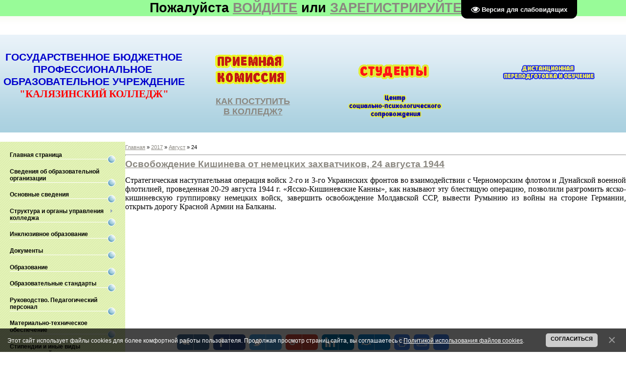

--- FILE ---
content_type: text/html; charset=UTF-8
request_url: http://www.pedagogkpu.ru/news/2017-08-24
body_size: 6143
content:
<html>
<head>
<meta http-equiv="content-type" content="text/html; charset=UTF-8">
<title>24 Августа 2017 - Калязинский колледж</title>


<link type="text/css" rel="stylesheet" href="/_st/my.css" />

	<link rel="stylesheet" href="/.s/src/base.min.css?v=221108" />
	<link rel="stylesheet" href="/.s/src/layer7.min.css?v=221108" />

	<script src="/.s/src/jquery-1.12.4.min.js"></script>
	
	<script src="/.s/src/uwnd.min.js?v=221108"></script>
	<script src="//s741.ucoz.net/cgi/uutils.fcg?a=uSD&ca=2&ug=999&isp=1&r=0.61311613461536"></script>
	<link rel="stylesheet" href="/.s/src/ulightbox/ulightbox.min.css" />
	<link rel="stylesheet" href="/.s/src/social.css" />
	<script src="/.s/src/ulightbox/ulightbox.min.js"></script>
	<script src="/.s/src/bottomInfo.min.js"></script>
	<script src="/.s/src/visually_impaired.min.js"></script>
	<script>
/* --- UCOZ-JS-DATA --- */
window.uCoz = {"sign":{"7254":"Изменить размер","230038":"Этот сайт использует файлы cookies для более комфортной работы пользователя. Продолжая просмотр страниц сайта, вы соглашаетесь с <a href=/index/cookiepolicy target=_blank >Политикой использования файлов cookies</a>.","5458":"Следующий","7253":"Начать слайд-шоу","7287":"Перейти на страницу с фотографией.","7252":"Предыдущий","3125":"Закрыть","230039":"Согласиться","5255":"Помощник","7251":"Запрошенный контент не может быть загружен. Пожалуйста, попробуйте позже."},"module":"news","ssid":"162332220113373002412","layerType":7,"uLightboxType":1,"language":"ru","country":"US","site":{"id":"0pedagogkpu","domain":"pedagogkpu.ru","host":"pedagogkpu.ucoz.ru"},"bottomInfoData":[{"cookieKey":"cPolOk","message":230038,"class":"","id":"cookiePolicy","button":230039}]};
/* --- UCOZ-JS-CODE --- */
	var uhe    = 1;
	var lng    = 'ru';
	var has    = 0;
	var imgs   = 0;
	var bg     = 0;
	var hwidth = 0;
	var bgs    = [1, 2 ];
	var fonts  = [18,20,22,24,26,28];
	var eyeSVG = '<?xml version="1.0" encoding="utf-8"?><svg width="18" height="18" viewBox="0 0 1750 1750" xmlns="http://www.w3.org/2000/svg"><path fill="#ffffff" d="M1664 960q-152-236-381-353 61 104 61 225 0 185-131.5 316.5t-316.5 131.5-316.5-131.5-131.5-316.5q0-121 61-225-229 117-381 353 133 205 333.5 326.5t434.5 121.5 434.5-121.5 333.5-326.5zm-720-384q0-20-14-34t-34-14q-125 0-214.5 89.5t-89.5 214.5q0 20 14 34t34 14 34-14 14-34q0-86 61-147t147-61q20 0 34-14t14-34zm848 384q0 34-20 69-140 230-376.5 368.5t-499.5 138.5-499.5-139-376.5-368q-20-35-20-69t20-69q140-229 376.5-368t499.5-139 499.5 139 376.5 368q20 35 20 69z"/></svg>';
	jQuery(function ($) {
		document.body.insertAdjacentHTML('afterBegin', '<a id="uhvb" class="in-body top-right" style="background-color:#000000; color:#ffffff; " href="javascript:;" onclick="uvcl();" itemprop="copy">'+eyeSVG+' <b>Версия для слабовидящих</b></a>');
		uhpv(has);
	});
	
function loginPopupForm(params = {}) { new _uWnd('LF', ' ', -250, -100, { closeonesc:1, resize:1 }, { url:'/index/40' + (params.urlParams ? '?'+params.urlParams : '') }) }
/* --- UCOZ-JS-END --- */
</script>

	<style>.UhideBlock{display:none; }</style>
	<script type="text/javascript">new Image().src = "//counter.yadro.ru/hit;noadsru?r"+escape(document.referrer)+(screen&&";s"+screen.width+"*"+screen.height+"*"+(screen.colorDepth||screen.pixelDepth))+";u"+escape(document.URL)+";"+Date.now();</script>
</head>

<body style="background:#FFFFFF; margin:0px; padding:0px;">


<div id="contanier">
<!--U1AHEADER1Z--><div id="navBar">
 
 <table style="width: 100%; border-collapse: collapse; background-color: rgb(152, 251, 152);" width="" align="center">
 <tbody><tr><td style="text-align: center; vertical-align: middle; letter-spacing: 0px; word-spacing: 0px;"><img src="http://xn--80aodfgdmz4k.xn--p1ai/SH/shapka/smkaljazin_2.png" alt="" align="left"></td>
 <td style="text-align: center; vertical-align: middle; letter-spacing: 0px; word-spacing: 0px;"><b><font size="4" style="font-size: 20pt;">Пожалуйста <a href="javascript:;" rel="nofollow" onclick="loginPopupForm(); return false;">ВОЙДИТЕ</a> или <a href="/index/3">ЗАРЕГИСТРИРУЙТЕСЬ</a></font></b></td>
 </tr></tbody>
 </table>
 
</div>
<div id="header">
<div id="logo">

 <div style="text-align: center; "><span style="font-size: 14pt; font-weight: bold; color: rgb(0, 0, 205);"><br style="font-size: 10pt;"></span></div><div style="text-align: center; "><span style="font-size: 16pt; font-weight: bold; color: rgb(0, 0, 205);">ГОСУДАРСТВЕННОЕ БЮДЖЕТНОЕ ПРОФЕССИОНАЛЬНОЕ&nbsp;</span></div><div style="text-align: center; "><span style="font-size: 16pt; font-weight: bold; color: rgb(0, 0, 205);">ОБРАЗОВАТЕЛЬНОЕ УЧРЕЖДЕНИЕ</span></div>
 <div style="text-align: center; "><span style="font-size: 16pt; font-family: &quot;Times New Roman&quot;; font-weight: bold; color: rgb(255, 0, 0);">"КАЛЯЗИНСКИЙ КОЛЛЕДЖ"</span></div>

 <p></p>
</div>
 <!-- <logo> --><!-- </logo> -->
<div id="picture"><br>
 <table style="border-collapse: collapse; width: 100%;" width="" align="">
 <tbody><tr><td align="center"><a href="http://www.pedagogkpu.ru/index/priemko/0-50"><img src="/Sh2020/PK100.png" alt=""></a></td>
 <td rowspan="1" align="center"><img src="/Sh2020/Stud150.png" alt=""><br></td>
 <td align="center"><a href="http://www.pedagogkpu.ru/index/distancionnaja_perepodgotovka/0-86"><img src="http://pedagogkpu.ru/Sh2020/DO150.png" alt=""></a></td></tr><tr>
 <td align="center"><font size="4" color="#0000cd"><b><font color="#0000cd"><a href="http://www.pedagogkpu.ru/index/kalendar_abiturienta/0-87">КАК ПОСТУПИТЬ<br>В КОЛЛЕДЖ?</a></font><br></b></font></td>
 <td rowspan="1" style="text-align: center; "><a href="http://www.pedagogkpu.ru/index/informacija_o_centre/0-66"><img src="http://pedagogkpu.ru/Sh2020/SPSP200.png" alt=""></a></td><td align="center"></td></tr>
 </tbody>
 </table>
</div>
 <div style="clear:both;"></div>
 <div style="clear:both;"></div>
</div><!--/U1AHEADER1Z-->

<div id="left">
<div id="navigation">
<!-- <sblock_menu> -->

<!-- <bc> --><div id="uMenuDiv1" class="uMenuV" style="position:relative;"><ul class="uMenuRoot">
<li><div class="umn-tl"><div class="umn-tr"><div class="umn-tc"></div></div></div><div class="umn-ml"><div class="umn-mr"><div class="umn-mc"><div class="uMenuItem"><a class="uMenuHH" href="http://pedagogkpu.ru"><span>Главная страница</span></a></div></div></div></div><div class="umn-bl"><div class="umn-br"><div class="umn-bc"><div class="umn-footer"></div></div></div></div></li>
<li><div class="umn-tl"><div class="umn-tr"><div class="umn-tc"></div></div></div><div class="umn-ml"><div class="umn-mr"><div class="umn-mc"><div class="uMenuItem"><a href="http://www.pedagogkpu.ru/publ/svedenija_ob_obrazovatelnoj_organizacii/svedenija_ob_obrazovatelnoj_organizacii/sv/20-1-0-30"><span>Сведения об образовательной организации</span></a></div></div></div></div><div class="umn-bl"><div class="umn-br"><div class="umn-bc"><div class="umn-footer"></div></div></div></div></li>
<li><div class="umn-tl"><div class="umn-tr"><div class="umn-tc"></div></div></div><div class="umn-ml"><div class="umn-mr"><div class="umn-mc"><div class="uMenuItem"><a href="http://www.pedagogkpu.ru/publ/svedenija_ob_obrazovatelnoj_organizacii/svedenija_ob_obrazovatelnoj_organizacii/podrazdel_osnovnye_svedenija/20-1-0-17"><span>Основные сведения</span></a></div></div></div></div><div class="umn-bl"><div class="umn-br"><div class="umn-bc"><div class="umn-footer"></div></div></div></div></li>
<li style="position:relative;"><div class="umn-tl"><div class="umn-tr"><div class="umn-tc"></div></div></div><div class="umn-ml"><div class="umn-mr"><div class="umn-mc"><div class="uMenuItem"><div class="uMenuArrow"></div><a href="http://www.pedagogkpu.ru/publ/podrazdel_struktura/20-1-0-18"><span>Структура и органы управления колледжа</span></a></div></div></div></div><div class="umn-bl"><div class="umn-br"><div class="umn-bc"><div class="umn-footer"></div></div></div></div><ul style="display:none;">
<li><div class="uMenuItem"><a href="http://www.pedagogkpu.ru/publ/svedenija_ob_obrazovatelnoj_organizacii/svedenija_ob_obrazovatelnoj_organizacii/konferencija_kolledzha/20-1-0-39"><span>Конференция колледжа</span></a></div></li></ul></li>
<li><div class="umn-tl"><div class="umn-tr"><div class="umn-tc"></div></div></div><div class="umn-ml"><div class="umn-mr"><div class="umn-mc"><div class="uMenuItem"><a href="http://www.pedagogkpu.ru/index/inkljuzivnoe_obrazovanie/0-73"><span>Инклюзивное образование</span></a></div></div></div></div><div class="umn-bl"><div class="umn-br"><div class="umn-bc"><div class="umn-footer"></div></div></div></div></li>
<li><div class="umn-tl"><div class="umn-tr"><div class="umn-tc"></div></div></div><div class="umn-ml"><div class="umn-mr"><div class="umn-mc"><div class="uMenuItem"><a href="http://www.pedagogkpu.ru/publ/svedenija_ob_obrazovatelnoj_organizacii/svedenija_ob_obrazovatelnoj_organizacii/podrazdel_dokumenty/20-1-0-19"><span>Документы</span></a></div></div></div></div><div class="umn-bl"><div class="umn-br"><div class="umn-bc"><div class="umn-footer"></div></div></div></div></li>
<li><div class="umn-tl"><div class="umn-tr"><div class="umn-tc"></div></div></div><div class="umn-ml"><div class="umn-mr"><div class="umn-mc"><div class="uMenuItem"><a href="http://www.pedagogkpu.ru/publ/svedenija_ob_obrazovatelnoj_organizacii/svedenija_ob_obrazovatelnoj_organizacii/podrazdel_obrazovanie/20-1-0-20"><span>Образование</span></a></div></div></div></div><div class="umn-bl"><div class="umn-br"><div class="umn-bc"><div class="umn-footer"></div></div></div></div></li>
<li><div class="umn-tl"><div class="umn-tr"><div class="umn-tc"></div></div></div><div class="umn-ml"><div class="umn-mr"><div class="umn-mc"><div class="uMenuItem"><a href="http://www.pedagogkpu.ru/publ/svedenija_ob_obrazovatelnoj_organizacii/svedenija_ob_obrazovatelnoj_organizacii/obrazovatelnye_standarty/20-1-0-21"><span>Образовательные стандарты</span></a></div></div></div></div><div class="umn-bl"><div class="umn-br"><div class="umn-bc"><div class="umn-footer"></div></div></div></div></li>
<li><div class="umn-tl"><div class="umn-tr"><div class="umn-tc"></div></div></div><div class="umn-ml"><div class="umn-mr"><div class="umn-mc"><div class="uMenuItem"><a href="http://www.pedagogkpu.ru/publ/rukovodstvo/20-1-0-22"><span>Руководство. Педагогический персонал</span></a></div></div></div></div><div class="umn-bl"><div class="umn-br"><div class="umn-bc"><div class="umn-footer"></div></div></div></div></li>
<li><div class="umn-tl"><div class="umn-tr"><div class="umn-tc"></div></div></div><div class="umn-ml"><div class="umn-mr"><div class="umn-mc"><div class="uMenuItem"><a href="http://www.pedagogkpu.ru/publ/materialno/20-1-0-23"><span>Материально-техническое обеспечение</span></a></div></div></div></div><div class="umn-bl"><div class="umn-br"><div class="umn-bc"><div class="umn-footer"></div></div></div></div></li>
<li><div class="umn-tl"><div class="umn-tr"><div class="umn-tc"></div></div></div><div class="umn-ml"><div class="umn-mr"><div class="umn-mc"><div class="uMenuItem"><a href="http://www.pedagogkpu.ru/publ/podrazdel_stipendii_i_inye_vidy_materialnoj_podderzhki/20-1-0-24"><span>Стипендии и иные виды материальной поддержки</span></a></div></div></div></div><div class="umn-bl"><div class="umn-br"><div class="umn-bc"><div class="umn-footer"></div></div></div></div></li>
<li><div class="umn-tl"><div class="umn-tr"><div class="umn-tc"></div></div></div><div class="umn-ml"><div class="umn-mr"><div class="umn-mc"><div class="uMenuItem"><a href="http://www.pedagogkpu.ru/publ/podrazdel_platnye_obrazovatelnye_uslugi/20-1-0-25"><span>Платные образовательные услуги</span></a></div></div></div></div><div class="umn-bl"><div class="umn-br"><div class="umn-bc"><div class="umn-footer"></div></div></div></div></li>
<li><div class="umn-tl"><div class="umn-tr"><div class="umn-tc"></div></div></div><div class="umn-ml"><div class="umn-mr"><div class="umn-mc"><div class="uMenuItem"><a href="http://www.pedagogkpu.ru/publ/podrazdel_finansovo/20-1-0-26"><span>Финансово-хозяйственная деятельность</span></a></div></div></div></div><div class="umn-bl"><div class="umn-br"><div class="umn-bc"><div class="umn-footer"></div></div></div></div></li>
<li><div class="umn-tl"><div class="umn-tr"><div class="umn-tc"></div></div></div><div class="umn-ml"><div class="umn-mr"><div class="umn-mc"><div class="uMenuItem"><a href="http://www.pedagogkpu.ru/publ/podrazdel_vakantnye/20-1-0-27"><span>Вакантные места для приема (перевода)</span></a></div></div></div></div><div class="umn-bl"><div class="umn-br"><div class="umn-bc"><div class="umn-footer"></div></div></div></div></li>
<li><div class="umn-tl"><div class="umn-tr"><div class="umn-tc"></div></div></div><div class="umn-ml"><div class="umn-mr"><div class="umn-mc"><div class="uMenuItem"><a href="http://www.pedagogkpu.ru/index/protivodejstvie_korrupcii/0-64"><span>Противодействие коррупции</span></a></div></div></div></div><div class="umn-bl"><div class="umn-br"><div class="umn-bc"><div class="umn-footer"></div></div></div></div></li>
<li><div class="umn-tl"><div class="umn-tr"><div class="umn-tc"></div></div></div><div class="umn-ml"><div class="umn-mr"><div class="umn-mc"><div class="uMenuItem"><a href="/index/obrazovatelnaja_platforma_jurajt/0-96"><span>Образовательная платформа   «ЮРАЙТ»</span></a></div></div></div></div><div class="umn-bl"><div class="umn-br"><div class="umn-bc"><div class="umn-footer"></div></div></div></div></li>
<li><div class="umn-tl"><div class="umn-tr"><div class="umn-tc"></div></div></div><div class="umn-ml"><div class="umn-mr"><div class="umn-mc"><div class="uMenuItem"><a href="/index/dostupnaja_sreda/0-97"><span>Доступная среда</span></a></div></div></div></div><div class="umn-bl"><div class="umn-br"><div class="umn-bc"><div class="umn-footer"></div></div></div></div></li>
<li><div class="umn-tl"><div class="umn-tr"><div class="umn-tc"></div></div></div><div class="umn-ml"><div class="umn-mr"><div class="umn-mc"><div class="uMenuItem"><a href="/index/predzashhita_2022/0-98"><span>Предзащита 2022</span></a></div></div></div></div><div class="umn-bl"><div class="umn-br"><div class="umn-bc"><div class="umn-footer"></div></div></div></div></li>
<li><div class="umn-tl"><div class="umn-tr"><div class="umn-tc"></div></div></div><div class="umn-ml"><div class="umn-mr"><div class="umn-mc"><div class="uMenuItem"><a href="/index/svedenija_o_kolichestve_podannykh_zajavlenij/0-99"><span>Сведения о количестве поданных заявлений</span></a></div></div></div></div><div class="umn-bl"><div class="umn-br"><div class="umn-bc"><div class="umn-footer"></div></div></div></div></li>
<li><div class="umn-tl"><div class="umn-tr"><div class="umn-tc"></div></div></div><div class="umn-ml"><div class="umn-mr"><div class="umn-mc"><div class="uMenuItem"><a href="/index/zashhita_vkr/0-100"><span>Защита ВКР</span></a></div></div></div></div><div class="umn-bl"><div class="umn-br"><div class="umn-bc"><div class="umn-footer"></div></div></div></div></li>
<li><div class="umn-tl"><div class="umn-tr"><div class="umn-tc"></div></div></div><div class="umn-ml"><div class="umn-mr"><div class="umn-mc"><div class="uMenuItem"><a href="/index/sportivnyj_klub_quot_vektor_quot/0-101"><span>Спортивный клуб &quot;Вектор&quot;</span></a></div></div></div></div><div class="umn-bl"><div class="umn-br"><div class="umn-bc"><div class="umn-footer"></div></div></div></div></li></ul></div><script>$(function(){_uBuildMenu('#uMenuDiv1',0,document.location.href+'/','uMenuItemA','uMenuArrow',2500);})</script><!-- </bc> -->

<!-- </sblock_menu> -->
</div>
<div id="boxBlock">
<!--U1CLEFTER1Z-->
<!-- <block3204> -->

<!-- <gr3204> --><!-- </gre> -->

<!-- </block3204> -->

<!-- <block6212> -->

<!-- <gr6212> --><!-- </gre> -->

<!-- </block6212> -->

<!-- <block9328> -->

<!-- <gr9328> --><!-- </gre> -->

<!-- </block9328> -->

<!-- <block622> -->

<!-- <gr622> --><!-- </gre> -->

<!-- </block622> -->

<!-- <block14> -->

<!-- <gr14> --><!-- </gre> -->

<!-- </block14> -->

<!-- <block4103> -->

<!-- <gr4103> --><!-- </gre> -->

<!-- </block4103> -->

<!-- <block2096> -->

<div class="boxTable"><h1 class="boxTitle"><!-- <bt> -->Поиск по сайту<!-- </bt> --></h1><div class="boxContent"><div align="center"><!-- <bc> -->
		<div class="searchForm">
			<form onsubmit="this.sfSbm.disabled=true" method="get" style="margin:0" action="/search/">
				<div align="center" class="schQuery">
					<input type="text" name="q" maxlength="30" size="20" class="queryField" />
				</div>
				<div align="center" class="schBtn">
					<input type="submit" class="searchSbmFl" name="sfSbm" value="Найти" />
				</div>
				<input type="hidden" name="t" value="0">
			</form>
		</div><!-- </bc> --></div></div></div><div class="clear"></div>

<!-- </block2096> -->

<!-- <block7719> -->

<!-- </block7719> -->
<!--/U1CLEFTER1Z-->
</div>
</div>
<div id="content">
<div id="bodyContent"><!-- <middle> --><!-- <body> --><div class="breadcrumbs-wrapper">
	<div class="breadcrumbs"><a href="http://pedagogkpu.ru/"><!--<s5176>-->Главная<!--</s>--></a> &raquo; <a class="dateBar breadcrumb-item" href="/news/2017-00">2017</a> <span class="breadcrumb-sep">&raquo;</span> <a class="dateBar breadcrumb-item" href="/news/2017-08">Август</a> <span class="breadcrumb-sep">&raquo;</span> <span class="breadcrumb-curr">24</span></div>
</div><hr />
<table border="0" width="100%" cellspacing="0" cellpadding="0" class="dayAllEntries"><tr><td class="archiveEntries"><div id="entryID367"><div class="news">
<div class="news_l">
 <h2><a href="/news/osvobozhdenie_kishineva_ot_nemeckikh_zakhvatchikov_24_avgusta_1944/2017-08-24-367"><font size="4" style="font-size: 14pt;">Освобождение Кишинева от немецких захватчиков, 24 августа 1944</font></a></h2>
 <p class="message"><!--IF--><div style="text-align: justify;"><span style="font-family:Times New Roman,Times,serif;"><span style="color:#000000;"><span style="font-size:16px; text-align:justify"><span style="background-color:#ffffff">Стратегическая наступательная операция войск 2-го и 3-го Украинских фронтов во взаимодействии с Черноморским флотом и Дунайской военной флотилией, проведенная 20-29 августа 1944 г. &laquo;Ясско-Кишиневские Канны&raquo;, как называют эту блестящую операцию, позволили разгромить ясско-кишиневскую группировку немецких войск, завершить освобождение Молдавской ССР, вывести Румынию из войны на стороне Германии, открыть дорогу Красной Армии на Балканы. </span></span></span></span></div></p></div>
</div><!--/news--></div></td></tr></table><!-- </body> --><!-- </middle> --></div>
</div>
<div style="clear:both;"></div>
<!--U1BFOOTER1Z--><div id="footer"><p><br></p><hr><p>Copyright Калязинский колледж &copy;2026 - 2011<!-- </copy> --><br><!-- "' --><span class="pb2BT3zW">Используются технологии <a href="https://www.ucoz.ru/"><b>uCoz</b></a></span><!-- Yandex.Metrika counter --><script src="//mc.yandex.ru/metrika/watch.js" type="text/javascript"></script><script type="text/javascript">try { var yaCounter18044275 = new Ya.Metrika({id:18044275});}catch(e) { }</script><noscript><div><img src="//mc.yandex.ru/watch/18044275" style="position:absolute; left:-9999px;" alt="" /></div></noscript><!-- /Yandex.Metrika counter --></p></div><!--/U1BFOOTER1Z-->
</div>
</body>

</html>


<!-- uSocial -->
	<script async src="https://usocial.pro/usocial/usocial.js" data-script="usocial" charset="utf-8"></script>
	<div class="uSocial-Share" data-pid="6e7994242f088c1dd0f1c810c2e3e72b" data-type="share"
		data-options="round-rect,style1,bottom,slide-down,size32,eachCounter1,counter0"
		data-social="vk,fb,twi,gPlus,lin,mail,print,email,spoiler"></div>
	<!-- /uSocial --><script>
		var uSocial = document.querySelectorAll(".uSocial-Share") || [];
			for (var i = 0; i < uSocial.length; i++) {
				if (uSocial[i].parentNode.style.display === 'none') {
					uSocial[i].parentNode.style.display = '';
				}
			}
	</script>
<!-- 0.08427 (s741) -->